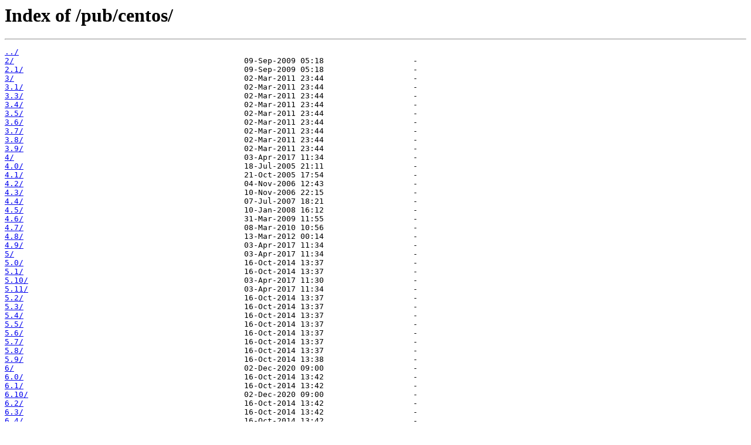

--- FILE ---
content_type: text/html
request_url: https://ftp.nsc.ru/pub/centos/
body_size: 1609
content:
<html>
<head><title>Index of /pub/centos/</title></head>
<body>
<h1>Index of /pub/centos/</h1><hr><pre><a href="../">../</a>
<a href="2/">2/</a>                                                 09-Sep-2009 05:18                   -
<a href="2.1/">2.1/</a>                                               09-Sep-2009 05:18                   -
<a href="3/">3/</a>                                                 02-Mar-2011 23:44                   -
<a href="3.1/">3.1/</a>                                               02-Mar-2011 23:44                   -
<a href="3.3/">3.3/</a>                                               02-Mar-2011 23:44                   -
<a href="3.4/">3.4/</a>                                               02-Mar-2011 23:44                   -
<a href="3.5/">3.5/</a>                                               02-Mar-2011 23:44                   -
<a href="3.6/">3.6/</a>                                               02-Mar-2011 23:44                   -
<a href="3.7/">3.7/</a>                                               02-Mar-2011 23:44                   -
<a href="3.8/">3.8/</a>                                               02-Mar-2011 23:44                   -
<a href="3.9/">3.9/</a>                                               02-Mar-2011 23:44                   -
<a href="4/">4/</a>                                                 03-Apr-2017 11:34                   -
<a href="4.0/">4.0/</a>                                               18-Jul-2005 21:11                   -
<a href="4.1/">4.1/</a>                                               21-Oct-2005 17:54                   -
<a href="4.2/">4.2/</a>                                               04-Nov-2006 12:43                   -
<a href="4.3/">4.3/</a>                                               10-Nov-2006 22:15                   -
<a href="4.4/">4.4/</a>                                               07-Jul-2007 18:21                   -
<a href="4.5/">4.5/</a>                                               10-Jan-2008 16:12                   -
<a href="4.6/">4.6/</a>                                               31-Mar-2009 11:55                   -
<a href="4.7/">4.7/</a>                                               08-Mar-2010 10:56                   -
<a href="4.8/">4.8/</a>                                               13-Mar-2012 00:14                   -
<a href="4.9/">4.9/</a>                                               03-Apr-2017 11:34                   -
<a href="5/">5/</a>                                                 03-Apr-2017 11:34                   -
<a href="5.0/">5.0/</a>                                               16-Oct-2014 13:37                   -
<a href="5.1/">5.1/</a>                                               16-Oct-2014 13:37                   -
<a href="5.10/">5.10/</a>                                              03-Apr-2017 11:30                   -
<a href="5.11/">5.11/</a>                                              03-Apr-2017 11:34                   -
<a href="5.2/">5.2/</a>                                               16-Oct-2014 13:37                   -
<a href="5.3/">5.3/</a>                                               16-Oct-2014 13:37                   -
<a href="5.4/">5.4/</a>                                               16-Oct-2014 13:37                   -
<a href="5.5/">5.5/</a>                                               16-Oct-2014 13:37                   -
<a href="5.6/">5.6/</a>                                               16-Oct-2014 13:37                   -
<a href="5.7/">5.7/</a>                                               16-Oct-2014 13:37                   -
<a href="5.8/">5.8/</a>                                               16-Oct-2014 13:37                   -
<a href="5.9/">5.9/</a>                                               16-Oct-2014 13:38                   -
<a href="6/">6/</a>                                                 02-Dec-2020 09:00                   -
<a href="6.0/">6.0/</a>                                               16-Oct-2014 13:42                   -
<a href="6.1/">6.1/</a>                                               16-Oct-2014 13:42                   -
<a href="6.10/">6.10/</a>                                              02-Dec-2020 09:00                   -
<a href="6.2/">6.2/</a>                                               16-Oct-2014 13:42                   -
<a href="6.3/">6.3/</a>                                               16-Oct-2014 13:42                   -
<a href="6.4/">6.4/</a>                                               16-Oct-2014 13:42                   -
<a href="6.5/">6.5/</a>                                               05-Jan-2015 14:33                   -
<a href="6.6/">6.6/</a>                                               12-Aug-2015 12:23                   -
<a href="6.7/">6.7/</a>                                               01-Jun-2016 16:09                   -
<a href="6.8/">6.8/</a>                                               12-Jun-2017 12:38                   -
<a href="6.9/">6.9/</a>                                               25-Jul-2018 15:42                   -
<a href="7/">7/</a>                                                 01-Jul-2024 09:38                   -
<a href="7.0.1406/">7.0.1406/</a>                                          07-Apr-2015 14:24                   -
<a href="7.1.1503/">7.1.1503/</a>                                          08-Jan-2016 15:25                   -
<a href="7.2.1511/">7.2.1511/</a>                                          28-Jan-2017 14:29                   -
<a href="7.3.1611/">7.3.1611/</a>                                          25-Oct-2017 14:57                   -
<a href="7.4.1708/">7.4.1708/</a>                                          24-May-2018 13:25                   -
<a href="7.5.1804/">7.5.1804/</a>                                          04-Jan-2019 16:00                   -
<a href="7.6.1810/">7.6.1810/</a>                                          25-Sep-2019 09:47                   -
<a href="7.7.1908/">7.7.1908/</a>                                          04-May-2020 16:25                   -
<a href="7.8.2003/">7.8.2003/</a>                                          17-Nov-2020 07:28                   -
<a href="7.9.2009/">7.9.2009/</a>                                          01-Jul-2024 09:38                   -
<a href="8/">8/</a>                                                 28-Jun-2024 13:56                   -
<a href="8-stream/">8-stream/</a>                                          03-Jun-2024 08:33                   -
<a href="8.0.1905/">8.0.1905/</a>                                          21-Oct-2020 07:52                   -
<a href="8.1.1911/">8.1.1911/</a>                                          21-Oct-2020 07:53                   -
<a href="8.2.2004/">8.2.2004/</a>                                          22-Dec-2020 15:27                   -
<a href="8.3.2011/">8.3.2011/</a>                                          08-Sep-2021 06:57                   -
<a href="8.4.2105/">8.4.2105/</a>                                          17-Nov-2021 07:29                   -
<a href="8.5.2111/">8.5.2111/</a>                                          28-Jun-2024 13:56                   -
<a href="HEADER.images/">HEADER.images/</a>                                     07-Nov-2013 15:21                   -
<a href="build/">build/</a>                                             12-Jun-2005 12:56                   -
<a href="dostools/">dostools/</a>                                          04-Apr-2007 09:45                   -
<a href="graphics/">graphics/</a>                                          12-Jun-2014 11:59                   -
<a href="HEADER.html">HEADER.html</a>                                        29-Sep-2014 19:27                1234
<a href="RPM-GPG-KEY-CentOS-3">RPM-GPG-KEY-CentOS-3</a>                               15-Mar-2004 23:16                1795
<a href="RPM-GPG-KEY-CentOS-4">RPM-GPG-KEY-CentOS-4</a>                               26-Feb-2005 17:51                1795
<a href="RPM-GPG-KEY-CentOS-5">RPM-GPG-KEY-CentOS-5</a>                               19-Feb-2007 17:57                1504
<a href="RPM-GPG-KEY-CentOS-6">RPM-GPG-KEY-CentOS-6</a>                               10-Jul-2011 14:28                1706
<a href="RPM-GPG-KEY-CentOS-7">RPM-GPG-KEY-CentOS-7</a>                               04-Jul-2014 16:01                1690
<a href="RPM-GPG-KEY-CentOS-Debug-6">RPM-GPG-KEY-CentOS-Debug-6</a>                         10-Jul-2011 14:28                1730
<a href="RPM-GPG-KEY-CentOS-Debug-7">RPM-GPG-KEY-CentOS-Debug-7</a>                         09-Dec-2015 09:59                1004
<a href="RPM-GPG-KEY-CentOS-Official">RPM-GPG-KEY-CentOS-Official</a>                        12-Sep-2019 07:39                1683
<a href="RPM-GPG-KEY-CentOS-Security-6">RPM-GPG-KEY-CentOS-Security-6</a>                      10-Jul-2011 14:28                1730
<a href="RPM-GPG-KEY-CentOS-Testing-6">RPM-GPG-KEY-CentOS-Testing-6</a>                       10-Jul-2011 14:28                1734
<a href="RPM-GPG-KEY-CentOS-Testing-7">RPM-GPG-KEY-CentOS-Testing-7</a>                       09-Dec-2015 09:59                1690
<a href="RPM-GPG-KEY-beta">RPM-GPG-KEY-beta</a>                                   19-Feb-2007 17:56                1512
<a href="RPM-GPG-KEY-centos4">RPM-GPG-KEY-centos4</a>                                26-Feb-2005 17:51                1795
<a href="TIME">TIME</a>                                               21-Jan-2026 20:48                  11
<a href="dir_sizes">dir_sizes</a>                                          21-Jan-2026 20:10                1141
<a href="filelist.gz">filelist.gz</a>                                        21-Jan-2026 20:10                1430
<a href="timestamp.txt">timestamp.txt</a>                                      21-Jan-2026 20:48                  29
</pre><hr></body>
</html>
